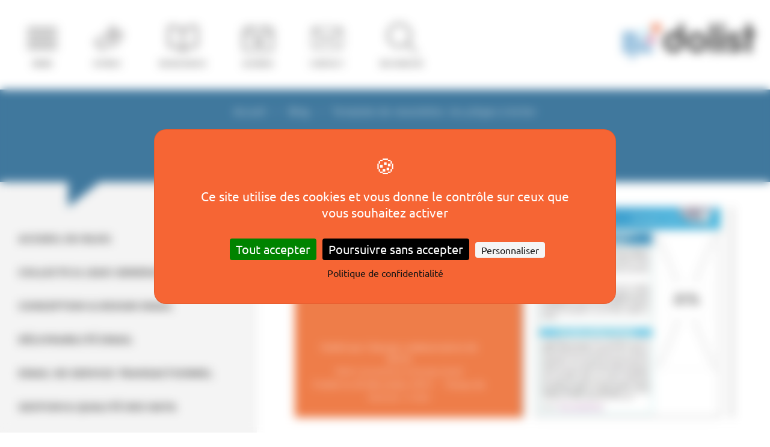

--- FILE ---
content_type: text/html; charset=UTF-8
request_url: https://www.dolist.com/blog/conception-design-email/template-newsletter-les-pieges-eviter/
body_size: 11377
content:
<!DOCTYPE html>
<html lang="fr-FR">
	<head>
		<meta charset="utf-8">
		<meta http-equiv="X-UA-Compatible" content="IE=edge">
		<meta name="viewport" content="width=device-width, initial-scale=1">
		<link data-minify="1" href="https://www.dolist.com/wp-content/cache/min/1/wp-content/uploads/omgf/omgf-stylesheet-80/omgf-stylesheet-80.css?ver=1751635213" rel="stylesheet">
		<title>Template de newsletter, les pièges à éviter - Dolist</title>
	<style>img:is([sizes="auto" i], [sizes^="auto," i]) { contain-intrinsic-size: 3000px 1500px }</style>
	<meta name="dc.title" content="Template de newsletter, les pièges à éviter - Dolist">
<meta name="dc.description" content="Penser efficacement sa newsletter, c’est autant se soucier de son allure visuelle et graphique que d’imaginer un contenu éditorial pertinent ainsi qu’une organisation efficace des informations. On oublie trop souvent que l’intelligence de la structure HTML utilisée, le fameux « template », est aussi un facteur primordial de pérennité. Apprenons…">
<meta name="dc.relation" content="https://www.dolist.com/blog/conception-design-email/template-newsletter-les-pieges-eviter/">
<meta name="dc.source" content="https://www.dolist.com/">
<meta name="dc.language" content="fr_FR">
<meta name="description" content="Penser efficacement sa newsletter, c’est autant se soucier de son allure visuelle et graphique que d’imaginer un contenu éditorial pertinent ainsi qu’une organisation efficace des informations. On oublie trop souvent que l’intelligence de la structure HTML utilisée, le fameux « template », est aussi un facteur primordial de pérennité. Apprenons…">
<meta name="robots" content="index, follow, max-snippet:-1, max-image-preview:large, max-video-preview:-1">
<link rel="canonical" href="https://www.dolist.com/blog/conception-design-email/template-newsletter-les-pieges-eviter/">
<meta property="og:url" content="https://www.dolist.com/blog/conception-design-email/template-newsletter-les-pieges-eviter/">
<meta property="og:site_name" content="Dolist">
<meta property="og:locale" content="fr_FR">
<meta property="og:type" content="article">
<meta property="article:author" content="https://www.facebook.com/dolist/">
<meta property="article:publisher" content="https://www.facebook.com/dolist/">
<meta property="article:section" content="Conception &amp; Design Email">
<meta property="og:title" content="Template de newsletter, les pièges à éviter - Dolist">
<meta property="og:description" content="Penser efficacement sa newsletter, c’est autant se soucier de son allure visuelle et graphique que d’imaginer un contenu éditorial pertinent ainsi qu’une organisation efficace des informations. On oublie trop souvent que l’intelligence de la structure HTML utilisée, le fameux « template », est aussi un facteur primordial de pérennité. Apprenons…">
<meta property="og:image" content="https://www.dolist.com/wp-content/uploads/2012/12/template-email.jpg">
<meta property="og:image:secure_url" content="https://www.dolist.com/wp-content/uploads/2012/12/template-email.jpg">
<meta property="og:image:width" content="300">
<meta property="og:image:height" content="419">
<meta name="twitter:card" content="summary_large_image">
<meta name="twitter:site" content="https://twitter.com/Dolist_FR">
<meta name="twitter:creator" content="https://twitter.com/Dolist_FR">
<meta name="twitter:title" content="Template de newsletter, les pièges à éviter - Dolist">
<meta name="twitter:description" content="Penser efficacement sa newsletter, c’est autant se soucier de son allure visuelle et graphique que d’imaginer un contenu éditorial pertinent ainsi qu’une organisation efficace des informations. On oublie trop souvent que l’intelligence de la structure HTML utilisée, le fameux « template », est aussi un facteur primordial de pérennité. Apprenons…">
<meta name="twitter:image" content="https://www.dolist.com/wp-content/uploads/2012/12/template-email.jpg">
<link rel='dns-prefetch' href='//www.googletagmanager.com' />

<style id='wpseopress-local-business-style-inline-css' type='text/css'>
span.wp-block-wpseopress-local-business-field{margin-right:8px}

</style>
<link data-minify="1" rel='stylesheet' id='dashicons-css' href='https://www.dolist.com/wp-content/cache/min/1/wp-includes/css/dashicons.min.css?ver=1751635213' type='text/css' media='all' />
<link rel='stylesheet' id='bootstrap-css' href='https://www.dolist.com/wp-content/themes/dolist/assets/bootstrap/css/bootstrap.min.css?ver=4.1.3' type='text/css' media='all' />
<link data-minify="1" rel='stylesheet' id='fancybox-css' href='https://www.dolist.com/wp-content/cache/min/1/wp-content/themes/dolist/assets/css/jquery.fancybox.css?ver=1751635213' type='text/css' media='all' />
<link data-minify="1" rel='stylesheet' id='fontawesome-css' href='https://www.dolist.com/wp-content/cache/min/1/wp-content/themes/dolist/assets/fontawesome/css/all.min.css?ver=1751635213' type='text/css' media='all' />
<link data-minify="1" rel='stylesheet' id='slick-css' href='https://www.dolist.com/wp-content/cache/min/1/wp-content/themes/dolist/assets/js/slick/slick.css?ver=1751635213' type='text/css' media='all' />
<link data-minify="1" rel='stylesheet' id='style-site-css' href='https://www.dolist.com/wp-content/cache/min/1/wp-content/themes/dolist/style.css?ver=1751635213' type='text/css' media='all' />
<script type="text/javascript" src="https://www.dolist.com/wp-includes/js/jquery/jquery.min.js?ver=3.7.1" id="jquery-core-js"></script>
<script type="text/javascript" src="https://www.dolist.com/wp-includes/js/jquery/jquery-migrate.min.js?ver=3.4.1" id="jquery-migrate-js"></script>
<script type="text/javascript" src="https://www.dolist.com/wp-content/themes/dolist/assets/js/popper.min.js?ver=1.4.5" id="popper-js"></script>
<script type="text/javascript" src="https://www.dolist.com/wp-content/themes/dolist/assets/bootstrap/js/bootstrap.min.js?ver=4.1.0" id="bootstrap-js"></script>
<script data-minify="1" type="text/javascript" src="https://www.dolist.com/wp-content/cache/min/1/wp-content/themes/dolist/assets/js/jquery.fancybox.js?ver=1751635213" id="fancybox-js"></script>
<script type="text/javascript" src="https://www.dolist.com/wp-content/themes/dolist/assets/js/slick/slick.min.js?ver=1.5.9" id="slick-js"></script>
<script type="text/javascript" src="https://www.dolist.com/wp-content/themes/dolist/assets/fontawesome/js/all.min.js?ver=5.2" id="fontawesome-js"></script>
<script data-minify="1" type="text/javascript" src="https://www.dolist.com/wp-content/cache/min/1/wp-content/themes/dolist/assets/js/back-to-top/modernizr.js?ver=1751635213" id="backtotop-js"></script>
<script type="text/javascript" src="https://www.dolist.com/wp-content/themes/dolist/assets/js/jquery.mobile.touch.min.js?ver=1.4.5" id="mobiletouch-js"></script>
<script data-minify="1" type="text/javascript" src="https://www.dolist.com/wp-content/cache/min/1/wp-content/themes/dolist/assets/js/scripts.js?ver=1751635213" id="custom-scripts-js"></script>

<!-- Extrait de code de la balise Google (gtag.js) ajouté par Site Kit -->

<!-- Extrait Google Analytics ajouté par Site Kit -->
<script type="text/javascript" src="https://www.googletagmanager.com/gtag/js?id=GT-NB3VLJK" id="google_gtagjs-js" async></script>
<script type="text/javascript" id="google_gtagjs-js-after">
/* <![CDATA[ */
window.dataLayer = window.dataLayer || [];function gtag(){dataLayer.push(arguments);}
gtag("set","linker",{"domains":["www.dolist.com"]});
gtag("js", new Date());
gtag("set", "developer_id.dZTNiMT", true);
gtag("config", "GT-NB3VLJK");
/* ]]> */
</script>

<!-- Extrait de code de la balise Google de fin (gtag.js) ajouté par Site Kit -->
<link rel="https://api.w.org/" href="https://www.dolist.com/wp-json/" /><link rel="alternate" title="JSON" type="application/json" href="https://www.dolist.com/wp-json/wp/v2/posts/18246" /><link rel='shortlink' href='https://www.dolist.com/?p=18246' />
<link rel="alternate" title="oEmbed (JSON)" type="application/json+oembed" href="https://www.dolist.com/wp-json/oembed/1.0/embed?url=https%3A%2F%2Fwww.dolist.com%2Fblog%2Fconception-design-email%2Ftemplate-newsletter-les-pieges-eviter%2F" />
<link rel="alternate" title="oEmbed (XML)" type="text/xml+oembed" href="https://www.dolist.com/wp-json/oembed/1.0/embed?url=https%3A%2F%2Fwww.dolist.com%2Fblog%2Fconception-design-email%2Ftemplate-newsletter-les-pieges-eviter%2F&#038;format=xml" />
<meta name="generator" content="Site Kit by Google 1.155.0" /><script src="https://tarteaucitron.io/load.js?domain=www.dolist.com&uuid=c23e5217630aa8ef9a133f55fa1f4d91e4cc68a8"></script>
<script>
    (function(w,d,t,u,n,a,m){w['MauticTrackingObject']=n;
        w[n]=w[n]||function(){(w[n].q=w[n].q||[]).push(arguments)},a=d.createElement(t),
        m=d.getElementsByTagName(t)[0];a.async=1;a.src=u;m.parentNode.insertBefore(a,m)
    })(window,document,'script','https://automation.dolist.com/mtc.js','mt');

    mt('send', 'pageview');
</script>
<script type="text/javascript">
        (tarteaucitron.job = tarteaucitron.job || []).push('youtube'); 
</script>

<script>
tarteaucitron.job.push('googleads');
</script>

<script>
window.addEventListener('tac.root_available', function() {
    setTimeout(function() {
                               tarteaucitron.userInterface.respond(document.getElementById('mauticAllowed'), true);
    }, 800);
});
</script>
		<link rel="preconnect" href="//www.googletagmanager.com/">
		<link rel="preconnect" href="//s3.amazonaws.com/">
		<link rel="preconnect" href="//play.ht/">
		<link rel="preconnect" href="//static.play.ht/">
		<link rel="preconnect" href="//a.play.ht/">
		<link rel="preconnect" href="//media.play.ht/">
		<link rel="dns-prefetch" href="//www.googletagmanager.com/">
		<link rel="dns-prefetch" href="//s3.amazonaws.com/">
		<link rel="dns-prefetch" href="//play.ht/">
		<link rel="dns-prefetch" href="//static.play.ht/">
		<link rel="dns-prefetch" href="//a.play.ht/">
		<link rel="dns-prefetch" href="//media.play.ht/">
		
<!-- Extrait Google Tag Manager ajouté par Site Kit -->
<script type="text/javascript">
/* <![CDATA[ */

			( function( w, d, s, l, i ) {
				w[l] = w[l] || [];
				w[l].push( {'gtm.start': new Date().getTime(), event: 'gtm.js'} );
				var f = d.getElementsByTagName( s )[0],
					j = d.createElement( s ), dl = l != 'dataLayer' ? '&l=' + l : '';
				j.async = true;
				j.src = 'https://www.googletagmanager.com/gtm.js?id=' + i + dl;
				f.parentNode.insertBefore( j, f );
			} )( window, document, 'script', 'dataLayer', 'GTM-5G2QWQL' );
			
/* ]]> */
</script>

<!-- Arrêter l&#039;extrait Google Tag Manager ajouté par Site Kit -->
<link rel="icon" href="https://www.dolist.com/wp-content/uploads/2019/09/cropped-favicon-150x150.png" sizes="32x32" />
<link rel="icon" href="https://www.dolist.com/wp-content/uploads/2019/09/cropped-favicon-300x300.png" sizes="192x192" />
<link rel="apple-touch-icon" href="https://www.dolist.com/wp-content/uploads/2019/09/cropped-favicon-300x300.png" />
<meta name="msapplication-TileImage" content="https://www.dolist.com/wp-content/uploads/2019/09/cropped-favicon-300x300.png" />
		<script>
    (function(w,d,t,u,n,a,m){w['MauticTrackingObject']=n;
        w[n]=w[n]||function(){(w[n].q=w[n].q||[]).push(arguments)},a=d.createElement(t),
        m=d.getElementsByTagName(t)[0];a.async=1;a.src=u;m.parentNode.insertBefore(a,m)
    })(window,document,'script','https://automation.dolist.com/mtc.js','mt');

    mt('send', 'pageview');
</script>
		


	</head>


	<body id="body" class="wp-singular post-template-default single single-post postid-18246 single-format-standard wp-theme-dolist fr chrome osx">		<!-- Extrait Google Tag Manager (noscript) ajouté par Site Kit -->
		<noscript>
			<iframe src="https://www.googletagmanager.com/ns.html?id=GTM-5G2QWQL" height="0" width="0" style="display:none;visibility:hidden"></iframe>
		</noscript>
		<!-- Arrêter l&#039;extrait Google Tag Manager (noscript) ajouté par Site Kit -->
				<header id="pageheader" class="container-fluid py-3">
			<div class="row align-items-center">
				<div class="col-12 header-pic">
					<div>
						<button class="hamburger head-pic hamburger--spin-r button-menu-header" type="button"><small>Menu</small></button>
						<a href="https://www.dolist.com/offre-technologies-services-email-sms/" class="offrelink head-pic">Offres</a>
						<a href="https://www.dolist.com/ressources/" class="ressourcelink head-pic">Ressources</a>
						<a href="https://www.dolist.com/agenda/" class="agendalink head-pic">Agenda</a>
						<a href="https://www.dolist.com/contact/" class="contactlink head-pic">Contact</a>
						<a href="#" class="searchlink head-pic" data-toggle="modal" data-target="#modal-search_block_top">Recherche</a>
					</div>
					<nav class="navbar main_nav" role="navigation">
						<div class="nav-heading">
							<strong class="pic">Menu</strong>
						</div>
						<button class="closenav"></button>
						<div id="navbar_wrapper">
							<div class="nav_content">
								<ul id="menu-header" class="navbar-nav mr-0 mr-lg-auto"><li id="menu-item-480" class="nav-item menu-item menu-item-type-custom menu-item-object-custom menu-item-has-children dropdown"><a href="#" class="nav-link dropdown-toggle" data-toggle="dropdown" aria-haspopup="true" aria-expanded="false">La société</a>
<div class="dropdown-menu" aria-labelledby="navbarDropdownMenuLink">
<a href="https://www.dolist.com/qui-sommes-nous/" class="nav-link">Qui sommes-nous ?</a><a href="https://www.dolist.com/#references" class="nav-link">Références clients</a><a href="https://www.dolist.com/societe/politique-rgpd/" class="nav-link">Politique RGPD</a><a href="https://www.dolist.com/politique-rse/" class="nav-link">Politique RSE</a><a href="https://www.dolist.com/notre-equipe/" class="nav-link">Notre équipe</a><a target="_blank" href="https://www.welcometothejungle.com/fr/companies/dolist" class="nav-link">Carrière</a><a href="https://www.dolist.com/societe/espace-presse/" class="nav-link">Espace presse</a><!-- dropdown-neu -->
</div>
</li><li id="menu-item-485" class="nav-item menu-item menu-item-type-custom menu-item-object-custom menu-item-has-children dropdown"><a href="https://www.dolist.com/offre-technologies-services-email-sms/" class="nav-link dropdown-toggle" data-toggle="dropdown" aria-haspopup="true" aria-expanded="false">Technologies Marketing</a>
<div class="dropdown-menu" aria-labelledby="navbarDropdownMenuLink">
<a target="_blank" href="https://email-builder.dolist.com/" class="nav-link">Email Responsive Builder</a><a target="_blank" href="https://campaign.dolist.com/" class="nav-link">Email &#038; SMS Automation</a><a href="https://campaign.dolist.com/fonctionnalites/envoi-email-sms-transactionnel/" class="nav-link">Email &#038; SMS transactionnel</a><!-- dropdown-neu -->
</div>
</li><li id="menu-item-41605" class="nav-item menu-item menu-item-type-custom menu-item-object-custom menu-item-has-children dropdown"><a href="https://services.dolist.com/" class="nav-link dropdown-toggle" data-toggle="dropdown" aria-haspopup="true" aria-expanded="false">Services multi-plateformes</a>
<div class="dropdown-menu" aria-labelledby="navbarDropdownMenuLink">
<a href="https://services.dolist.com/services-marketing/" class="nav-link">Tous nos services Marketing</a><a href="https://services.dolist.com/services-marketing/audit-conseil-marketing/" class="nav-link">Workshops &#038; Conseil Marketing</a><a href="https://services.dolist.com/services-marketing/creations-email-design/" class="nav-link">Studio Email Design</a><a href="https://services.dolist.com/services-marketing/integration-html-email/" class="nav-link">Intégration HTML Email</a><a href="https://services.dolist.com/services-marketing/gestion-operationnelle-email-sms/" class="nav-link">Gestion opérationnelle Email &#038; SMS</a><a href="https://services.dolist.com/services-marketing/formations-email-marketing/" class="nav-link">Formations Email Marketing</a><a href="https://services.dolist.com/services-marketing/monitoring-mesure-de-roi-marketing-dataviz/" class="nav-link">DataViz by Dolist</a><!-- dropdown-neu -->
</div>
</li><li id="menu-item-487" class="nav-item menu-item menu-item-type-custom menu-item-object-custom menu-item-has-children dropdown"><a href="#" class="nav-link dropdown-toggle" data-toggle="dropdown" aria-haspopup="true" aria-expanded="false">Ressources &#038; événements</a>
<div class="dropdown-menu" aria-labelledby="navbarDropdownMenuLink">
<a href="https://www.dolist.com/ressources/" class="nav-link">Nos ressources marketing</a><a href="https://www.dolist.com/agenda/" class="nav-link">Agenda événementiel</a><a target="_blank" href="https://podcast.ausha.co/dolist-on-s-mail-de-tout" class="nav-link">Podcast Dolist</a><!-- dropdown-neu -->
</div>
</li><li id="menu-item-28456" class="nav-item menu-item menu-item-type-post_type menu-item-object-page current_page_parent"><a href="https://www.dolist.com/blog/" class="nav-link">Blog</a></li><li id="menu-item-30376" class="nav-item menu-item menu-item-type-post_type menu-item-object-page"><a href="https://www.dolist.com/contact/" class="nav-link">Contact</a></li></ul>							</div>
						</div>
					</nav>
				</div>

				<a href="https://www.dolist.com" class="logo">
					<img src="https://www.dolist.com/wp-content/themes/dolist/assets/images/dolist-logo.svg" alt="Dolist">
				</a>
			</div>
		</header>
		
		

<section 
    id="header" 
    style="
                background-color: #004b7d;
    " 
    class="white">
    
    <div class="container ">
                    <nav  aria-label="Fil d&#039;Ariane"><ol class="breadcrumb" itemscope itemtype="https://schema.org/BreadcrumbList"><li class="breadcrumb-item" itemprop="itemListElement" itemscope itemtype="https://schema.org/ListItem"><a itemscope itemtype="http://schema.org/WebPage" itemprop="item" itemid="https://www.dolist.com/" href="https://www.dolist.com/"><span itemprop="name">Accueil</span></a><meta itemprop="position" content="1"></li><li class="breadcrumb-item" itemprop="itemListElement" itemscope itemtype="https://schema.org/ListItem"><a itemscope itemtype="http://schema.org/WebPage" itemprop="item" itemid="https://www.dolist.com/blog/" href="https://www.dolist.com/blog/"><span itemprop="name">Blog</span></a><meta itemprop="position" content="2"></li><li class="breadcrumb-item active" aria-current="page" itemprop="itemListElement" itemscope itemtype="https://schema.org/ListItem"><span itemprop="name">Template de newsletter, les pièges à éviter</span><meta itemprop="position" content="3"></li></ol></nav>        
                                                        <p class="h3">L'actualité data & Messaging</p>
                            
            
                        </div>
</section>

	<div id="wrapper-blog">
		<div class="container-fluid">
			<div class="row">
				<div class="col col-sidebar">
					
<nav class="navbar sidebar_nav" role="navigation">
	<button class="hamburger hamburger--spin-r toggl-blog-navbar" type="button">
		<span class="hamburger-box">
			<span class="hamburger-inner"></span>
		</span>
		<small>Menu</small>
	</button>
	
	<div id="blog-navbar">
		<div class="nav_content py-3">
			<ul id="menu-sidebar" class="navbar-nav mr-0 mr-lg-auto"><li id="menu-item-37139" class="nav-item menu-item menu-item-type-post_type menu-item-object-page current_page_parent"><a href="https://www.dolist.com/blog/" class="nav-link">Accueil du blog</a></li><li id="menu-item-51410" class="nav-item menu-item menu-item-type-taxonomy menu-item-object-category"><a href="https://www.dolist.com/blog/category/collecte-lead-generation/" class="nav-link">Collecte &#038; Lead Generation</a></li><li id="menu-item-51411" class="nav-item menu-item menu-item-type-taxonomy menu-item-object-category current-post-ancestor current-menu-parent current-post-parent"><a href="https://www.dolist.com/blog/category/conception-design-email/" class="nav-link">Conception &#038; Design Email</a></li><li id="menu-item-51408" class="nav-item menu-item menu-item-type-taxonomy menu-item-object-category"><a href="https://www.dolist.com/blog/category/delivrabilite-email/" class="nav-link">Délivrabilité Email</a></li><li id="menu-item-51412" class="nav-item menu-item menu-item-type-taxonomy menu-item-object-category"><a href="https://www.dolist.com/blog/category/email-service-transactionnel/" class="nav-link">Email de service transactionnel</a></li><li id="menu-item-51409" class="nav-item menu-item menu-item-type-taxonomy menu-item-object-category"><a href="https://www.dolist.com/blog/category/gestion-qualite-data/" class="nav-link">Gestion &#038; Qualité des Data</a></li><li id="menu-item-51414" class="nav-item menu-item menu-item-type-taxonomy menu-item-object-category"><a href="https://www.dolist.com/blog/category/marketing-automation-trigger/" class="nav-link">Marketing Automation &#038; Trigger</a></li><li id="menu-item-51415" class="nav-item menu-item menu-item-type-taxonomy menu-item-object-category"><a href="https://www.dolist.com/blog/category/strategie-email-digitale/" class="nav-link">Stratégie Email &#038; Digitale</a></li><li id="menu-item-27669" class="nav-item menu-item menu-item-type-taxonomy menu-item-object-category"><a href="https://www.dolist.com/blog/category/vie-de-dolist/" class="nav-link">Vie de Dolist &#038; Annonce presse</a></li></ul>		</div>

			</div>
</nav>
				</div>

				<div class="col-xl-8 col-lg-7 blog-wrapper-feed px-xl-5 px-lg-3">
					<article id="post-18246" class="container-fluid post-18246 post type-post status-publish format-standard has-post-thumbnail hentry category-conception-design-email">
																										
							<div id="blog-sub-heading" class="mb-5" style="background-color: #e9520d">
								<div class="row">
									<div class="col-xl-6 text-center">
										<div class="py-4 pl-4 pr-4 pr-xl-0 wrapp-heading-post">
											<h1>Template de newsletter, les pièges à éviter</h1>
											<div class="wrapp-infos">
																								<span class="author">Publié par L'équipe communication de Dolist</span>
												<span class="categories">dans <a href="https://www.dolist.com/blog/category/conception-design-email/">Conception &amp; Design Email</a></span>
                                                
                                                <span class="date">
                                                    Publié le 28 décembre 2012                                                </span>
												
																									<span class="time">Temps de lecture : <span class="span-reading-time rt-reading-time"><span class="rt-label rt-prefix"></span> <span class="rt-time"> 2</span> <span class="rt-label rt-postfix"></span></span> min</span>
																							</div>
										</div>
									</div>

									<div class="col-xl-6">
																				<img src="https://www.dolist.com/wp-content/uploads/2012/12/template-email.jpg" srcset="https://www.dolist.com/wp-content/uploads/2012/12/template-email-215x300.jpg 215w, https://www.dolist.com/wp-content/uploads/2012/12/template-email.jpg 300w" sizes="(max-width: 600px) 450px, 768px" alt="" class="img-post" />
									</div>
								</div>
							</div>


								<div class="container-fluid">
		<div class="row row-1col not-flexible old-content">
			<div class="col-12">
				<h2>Spécifier les éléments du message</h2>
<p style="text-align: justify;">Réalisé pour être utilisé régulièrement et perdurer dans le temps, un template est un « modèle » HTML habillé évolutif. C’est-à-dire qu’il possède des zones de contenu capables de s’adapter à des articles de tailles différentes d’une newsletter à l’autre.</p>
<p style="text-align: justify;">Si une partie de la structure est destinée à ne jamais changer (le header, le footer, ou le décor environnemental), ces zones éditoriales doivent quant à elles pouvoir accepter un texte plus long par exemple, une illustration ou encore l’ajout d’un hyperlien. Ce sont ces variations, réfléchies en amont, qui déterminent réellement la pertinence de la mise en page que vous vous apprêtez à concevoir.</p>
<p style="text-align: justify;">La meilleure approche consiste donc à spécifier tout d’abord la nature précise des éléments constitutifs du message : les articles, les rubriques et les zones. L’organisation visuelle de ces données doit toujours être votre ultime étape de création. En e-mail marketing, un template est créé pour s’adapter à un contenu et jamais le contraire.</p>
<h2>Fixer le format des articles</h2>
<p style="text-align: justify;">Commençons par définir les différents types de contenu que l’on souhaite dispenser : les articles de fond, les brèves, les événements planifiés, et les encadrés annexes (publicités, coordonnées, mentions légales etc.). Pour chacun de ces éléments, des règles de format doivent être fixées : titre, taille des illustrations, longueur de texte, présence d’un lien&#8230;</p>
<p style="text-align: justify;">Moins le message contient de zones à tailles variables, moins le remplissage du template posera de problème au moment de l’intégration.</p>
<h2 style="text-align: justify;">Adopter une structure adéquate</h2>
<p style="text-align: justify;">Là encore, inutile de vouloir jouer la carte de l’originalité absolue qui compliquera obligatoirement la mise en œuvre de votre newsletter. Privilégiez une structure « classique », sur une ou deux colonnes maximum (n’oubliez pas que la largeur du corps de votre message est limité à 650 pixels). Si vous optez pour deux colonnes, considérez qu’il vous faudra toujours remplir vos deux colonnes d’une manière équilibrée pour éviter un espace vide et disgracieux en bas de page.</p>
<p style="text-align: justify;">D’une manière générale, il faut penser votre construction HTML par blocs (par exemple, un article complet = un bloc) ce qui vous permettra d’ajouter ou de retirer facilement un article de votre newsletter à chaque mise à jour.</p>
<p style="text-align: justify;">En conclusion, comme souvent en e-mail marketing, préférez toujours la simplicité à l’originalité. A l’usage, il vaut mieux sacrifier une part de l’esthétisme d’une structure pour s’assurer de mises à jours régulières rapides et optimisées. Gardez en tête que l’efficacité de tout message récurrent, comme votre newsletter, tient surtout à la qualité de l’information que vous distribuez.</p>
<p style="text-align: justify;"><em>Vous souhaitez obtenir des informations complémentaires sur le sujet ou faire appel à nos services pour réaliser votre template de message ? Réalisez votre demande auprès de notre Studio, nous vous répondrons dans les plus brefs délais.</em></p>
			</div>
		</div>
	</div>



																								<div id="cross-posts" class="cross-query">
										<div class="row">
											<div class="col-12">
												<span class="h2">Sur le même sujet...</span>
											</div>
										</div>
										<div class="row">
																							<div class="col-xl-4 col-lg-6 p-lg-3">
																										

<article class="card card-post">
    <a href="https://www.dolist.com/blog/conception-design-email/check-list-email-accessibilite-numerique/"><img src="https://www.dolist.com/wp-content/uploads/2025/03/email-accessibilite-numerique.webp" srcset="https://www.dolist.com/wp-content/uploads/2025/03/email-accessibilite-numerique-300x158.webp 300w, https://www.dolist.com/wp-content/uploads/2025/03/email-accessibilite-numerique-768x404.webp 768w, https://www.dolist.com/wp-content/uploads/2025/03/email-accessibilite-numerique-350x184.webp 350w, https://www.dolist.com/wp-content/uploads/2025/03/email-accessibilite-numerique-400x210.webp 400w, https://www.dolist.com/wp-content/uploads/2025/03/email-accessibilite-numerique-450x237.webp 450w, https://www.dolist.com/wp-content/uploads/2025/03/email-accessibilite-numerique-500x263.webp 500w, https://www.dolist.com/wp-content/uploads/2025/03/email-accessibilite-numerique.webp 900w" sizes="(max-width: 767px) 768px, 350px" class="img-fluid"></a>
	<div>
        <span class="date">27 mars 2025</span>
        <h3><a href="https://www.dolist.com/blog/conception-design-email/check-list-email-accessibilite-numerique/">Check-list email &#038; conformité à l&rsquo;accessibilité numérique</a></h3>

        <div class="resume">
            À partir du 28 juin 2025, le European Accessibility Act (EAA) entrera en application. Cette directive européenne, adopté        </div>

                    <span class="reading-time">Temps de lecture : 3 min</span>
            </div>
</article>												</div>
																							<div class="col-xl-4 col-lg-6 p-lg-3">
																										

<article class="card card-post">
    <a href="https://www.dolist.com/blog/conception-design-email/infographie-marronnier-de-fin-dannee-de-lanimation-ludique-et-differenciante-par-email-aupres-de-vos-contacts/"><img src="https://www.dolist.com/wp-content/uploads/2024/06/actu-infographie-marronnier-fin-dannee-animation-ludique-base-contacts.webp" srcset="https://www.dolist.com/wp-content/uploads/2024/06/actu-infographie-marronnier-fin-dannee-animation-ludique-base-contacts-300x158.webp 300w, https://www.dolist.com/wp-content/uploads/2024/06/actu-infographie-marronnier-fin-dannee-animation-ludique-base-contacts-768x404.webp 768w, https://www.dolist.com/wp-content/uploads/2024/06/actu-infographie-marronnier-fin-dannee-animation-ludique-base-contacts-350x184.webp 350w, https://www.dolist.com/wp-content/uploads/2024/06/actu-infographie-marronnier-fin-dannee-animation-ludique-base-contacts-400x210.webp 400w, https://www.dolist.com/wp-content/uploads/2024/06/actu-infographie-marronnier-fin-dannee-animation-ludique-base-contacts-450x237.webp 450w, https://www.dolist.com/wp-content/uploads/2024/06/actu-infographie-marronnier-fin-dannee-animation-ludique-base-contacts-500x263.webp 500w, https://www.dolist.com/wp-content/uploads/2024/06/actu-infographie-marronnier-fin-dannee-animation-ludique-base-contacts.webp 900w" sizes="(max-width: 767px) 768px, 350px" class="img-fluid"></a>
	<div>
        <span class="date">7 juin 2024</span>
        <h3><a href="https://www.dolist.com/blog/conception-design-email/infographie-marronnier-de-fin-dannee-de-lanimation-ludique-et-differenciante-par-email-aupres-de-vos-contacts/">Infographie | Marronniers de fin d’année : de l&rsquo;animation email ludique et différenciante pour vos contacts</a></h3>

        <div class="resume">
            Que ce soit pour répondre à un besoin de fidélisation, d'acquisition de nouveaux contacts ou de qualification de base de        </div>

                    <span class="reading-time">Temps de lecture : 4 min</span>
            </div>
</article>												</div>
																							<div class="col-xl-4 col-lg-6 p-lg-3">
																										

<article class="card card-post">
    <a href="https://www.dolist.com/blog/conception-design-email/podcast-on-smail-de-tout-dilcrah-fidelise-son-audience-optimisation-newsletter-campaign/"><img src="https://www.dolist.com/wp-content/uploads/2023/11/actu-podcast-dilcrah-fidelise-audience.jpg" srcset="https://www.dolist.com/wp-content/uploads/2023/11/actu-podcast-dilcrah-fidelise-audience-300x158.jpg 300w, https://www.dolist.com/wp-content/uploads/2023/11/actu-podcast-dilcrah-fidelise-audience-1024x538.jpg 1024w, https://www.dolist.com/wp-content/uploads/2023/11/actu-podcast-dilcrah-fidelise-audience-768x403.jpg 768w, https://www.dolist.com/wp-content/uploads/2023/11/actu-podcast-dilcrah-fidelise-audience-350x184.jpg 350w, https://www.dolist.com/wp-content/uploads/2023/11/actu-podcast-dilcrah-fidelise-audience-400x210.jpg 400w, https://www.dolist.com/wp-content/uploads/2023/11/actu-podcast-dilcrah-fidelise-audience-450x236.jpg 450w, https://www.dolist.com/wp-content/uploads/2023/11/actu-podcast-dilcrah-fidelise-audience-500x263.jpg 500w, https://www.dolist.com/wp-content/uploads/2023/11/actu-podcast-dilcrah-fidelise-audience.jpg 1200w" sizes="(max-width: 767px) 768px, 350px" class="img-fluid"></a>
	<div>
        <span class="date">4 décembre 2023</span>
        <h3><a href="https://www.dolist.com/blog/conception-design-email/podcast-on-smail-de-tout-dilcrah-fidelise-son-audience-optimisation-newsletter-campaign/">Podcast « On s’mail de tout » : La DILCRAH fidélise son audience grâce à l&rsquo;optimisation de sa newsletter conçue sur Campaign</a></h3>

        <div class="resume">
            Dans ce podcast, découvrez comment la DILCRAH a fidélisé son audience grâce à l'envoi d'une newsletter mensuelle optimis        </div>

                    <span class="reading-time">Temps de lecture : 15 min</span>
            </div>
</article>												</div>
																					</div>
									</div>
																						<div id="blog-footer" class="my-5">
								<div class="row">
									<div class="col-xl-5 col-12 col-author p-xl-4 p-2">
										<div class="row align-items-center">
											<div class="col-xl-5">
																																					<img src="https://www.dolist.com/wp-content/themes/dolist/assets/images/default-avatar.jpg" class="img-fluid default" alt="" />
																							</div>
											<div class="col-xl-7">
												<span class="author">Publié par L'équipe communication de Dolist</span>
												<p class="author-desc"></p>
											</div>
										</div>
									</div>

									<div class="col-xl-7 col-12 col-sharer mt-4 mt-xl-0 px-0 px-xl-3 text-center text-xl-left">
										<div class="row align-items-center h-100 p-4">
											<div class="col-xl-5 standard-share">
												<span class="share-title">Partager</span>
													<div>
													<a href="http://twitter.com/share?text=Template de newsletter, les pi&egrave;ges &agrave; &eacute;viter&url=https://www.dolist.com/blog/conception-design-email/template-newsletter-les-pieges-eviter/" target="blank" class="share-btn share-tweet"><i class="fab fa-twitter"></i></a><a href="https://www.linkedin.com/shareArticle?mini=true&url=https://www.dolist.com/blog/conception-design-email/template-newsletter-les-pieges-eviter/&title=Template de newsletter, les pi&egrave;ges &agrave; &eacute;viter&summary=&source=Dolist" target="blank" class="share-btn share-in"><i class="fab fa-linkedin-in"></i></a><a href="http://www.facebook.com/sharer.php?u=https://www.dolist.com/blog/conception-design-email/template-newsletter-les-pieges-eviter/&t=Template de newsletter, les pi&egrave;ges &agrave; &eacute;viter" target="blank" class="share-btn share-fb"><i class="fab fa-facebook-f"></i></a><a href="mailto:?&subject=Template de newsletter, les pi&egrave;ges &agrave; &eacute;viter&body=https://www.dolist.com/blog/conception-design-email/template-newsletter-les-pieges-eviter/" class="share-btn share-mail" target="_blank"><i class="far fa-envelope-open fa-fw"></i></a>
													</div>
											</div>

											<div class="col-xl-7 rapid-share">
												<div class="row justify-content-center mt-4">
																									</div>
											</div>
										</div>
									</div>
								</div>
							</div>
											</article>
				</div>
			</div>
		</div>
	</div>


		<footer id="footer">
			<div class="container-fluid">
				<div class="row">
					<div class="col-xl-4 about text-center text-xl-left">
						<div>
						<div style="float:left;margin-bottom:10px;" id="wcb" class="carbonbadge wcb-l"></div>
<script src="https://unpkg.com/website-carbon-badges@1.1.3/b.min.js" defer></script>
<script>
  window.addEventListener('load', function () {
    // Sélectionne le badge
    const badge = document.querySelector('.carbonbadge');

    if (badge) {
      // Fonction pour remplacer les parties de texte
      const replaceText = (node) => {
        // Si le nœud est un texte, remplace son contenu
        if (node.nodeType === Node.TEXT_NODE) {
          node.nodeValue = node.nodeValue
            .replace(/g of CO/g, 'g de CO')
            .replace(/of pages tested/g, 'des pages testées') // Remplacement complet
            .replace(/Cleaner than/g, 'Plus propre que')
            .replace(/tested/g, 'testées')
            .replace(/CO\s*2/g, 'CO₂')
            .replace(/\/view/g, ' / vue');
        }
        // Sinon, on vérifie les nœuds enfants s'il y en a
        else if (node.nodeType === Node.ELEMENT_NODE) {
          node.childNodes.forEach(replaceText);
        }
      };

      // Parcourt les nœuds enfants du badge
      replaceText(badge);
    }
  });
</script>
							<img class="logo" src="https://www.dolist.com/wp-content/themes/dolist/assets/images/dolist-logo.svg" alt="Dolist">

							
															<a class="btn btn-primary" href="https://www.dolist.com/contact/">Nous contacter</a>
							
															<div class="social">
																		<a href="https://www.linkedin.com/company/dolist-net/" target="_blank" rel="nofollow"><i class="fab fa-linkedin-in"></i></a><a href="https://www.youtube.com/channel/UCd7vrwcSo0y0XDpOqPup3XQ" target="_blank" rel="nofollow"><i class="fab fa-youtube"></i></a>								</div>
													
							<div style="display:inline-block;" class="legalnav">
								<ul>
									<li id="menu-item-28072" class="menu-item menu-item-type-post_type menu-item-object-page menu-item-28072"><a href="https://www.dolist.com/mentions-legales/">Mentions légales</a></li>
<li id="menu-item-28071" class="menu-item menu-item-type-post_type menu-item-object-page menu-item-privacy-policy menu-item-28071"><a rel="privacy-policy" href="https://www.dolist.com/donnees-personnelles-cookies/">Données personnelles et cookies</a></li>
<li id="menu-item-32806" class="menu-item menu-item-type-post_type menu-item-object-page menu-item-32806"><a href="https://www.dolist.com/plan-du-site/">Plan du site</a></li>
								</ul>
							</div>
							
						</div>
					</div>

					<div class="col-xl-8">
						<div class="row">
							<div class="col focus-newsletter">
								<div class="row align-items-center">
									<div class="col-xl-7 text-xl-right text-center mb-xl-0 mb-3">
										<strong>Inscrivez-vous à notre newsletter</strong>										<em><i>Restez en veille sur l’essentiel du Data & Messaging Marketing ! Dolist vous sélectionne 1 fois par mois le meilleur de l’information digitale.</i></em>									</div>

																			<div class="col-xl-5 text-xl-left text-center"><a class="btn btn-primary ml-xl-4" href="https://www.dolist.com/ressources/newsletters/programmes-email/">Je découvre</a></div>
																	</div>
							</div>
						</div>
						<div class="row ml-xl-4 pl-xl-4 footermenu">
							<div class="col-sm-4">
								<strong class="footer_block-title">La société</strong><ul><li id="menu-item-55621" class="menu-item menu-item-type-post_type menu-item-object-page menu-item-55621"><a href="https://www.dolist.com/qui-sommes-nous/">Qui sommes-nous ?</a></li>
<li id="menu-item-58230" class="menu-item menu-item-type-custom menu-item-object-custom menu-item-home menu-item-58230"><a href="https://www.dolist.com/#references">Nos références</a></li>
<li id="menu-item-31804" class="menu-item menu-item-type-post_type menu-item-object-page menu-item-31804"><a href="https://www.dolist.com/notre-equipe/">Notre équipe</a></li>
<li id="menu-item-263" class="menu-item menu-item-type-custom menu-item-object-custom menu-item-263"><a href="https://www.welcometothejungle.com/fr/companies/dolist">Carrières</a></li>
<li id="menu-item-58434" class="menu-item menu-item-type-post_type menu-item-object-page menu-item-58434"><a href="https://www.dolist.com/accessibilite/">Accessibilité : Partiellement conforme</a></li>
</ul>							</div>

							<div class="col-sm-4">
								<strong class="footer_block-title">Technologies</strong><ul><li id="menu-item-266" class="menu-item menu-item-type-custom menu-item-object-custom menu-item-266"><a target="_blank" href="https://campaign.dolist.com/">Campaign by Dolist</a></li>
<li id="menu-item-265" class="menu-item menu-item-type-custom menu-item-object-custom menu-item-265"><a target="_blank" href="https://email-builder.dolist.com/">Welkom Editor</a></li>
<li id="menu-item-55918" class="menu-item menu-item-type-custom menu-item-object-custom menu-item-55918"><a target="_blank" href="https://api.dolist.com/">API / Développeurs</a></li>
<li id="menu-item-31818" class="menu-item menu-item-type-custom menu-item-object-custom menu-item-31818"><a target="_blank" href="https://client.dolist.net">Espace client</a></li>
<li id="menu-item-58390" class="menu-item menu-item-type-custom menu-item-object-custom menu-item-58390"><a target="_blank" href="https://status.dolist.net/">Etat des services</a></li>
</ul>							</div>

							<div class="col-sm-4">
								<strong class="footer_block-title">Services marketing</strong><ul><li id="menu-item-41616" class="menu-item menu-item-type-custom menu-item-object-custom menu-item-41616"><a href="https://services.dolist.com/">Vue d&rsquo;ensemble</a></li>
<li id="menu-item-41613" class="menu-item menu-item-type-custom menu-item-object-custom menu-item-41613"><a target="_blank" href="https://services.dolist.com/services-marketing/creations-email-design/">Studio Digital &#038; portfolio</a></li>
<li id="menu-item-41614" class="menu-item menu-item-type-custom menu-item-object-custom menu-item-41614"><a target="_blank" href="https://services.dolist.com/services-marketing/audit-conseil-marketing/">Conseil &#038; Audit Marketing</a></li>
<li id="menu-item-43587" class="menu-item menu-item-type-custom menu-item-object-custom menu-item-43587"><a target="_blank" href="https://services.dolist.com/services-marketing/accompagnement-salesforce/">Accompagnement Marketing Salesforce</a></li>
</ul>							</div>
						</div>
					</div>
				</div>
			</div>
		</footer>


		<!-- modal -->
		<div class="modal fade" id="modal-search_block_top" tabindex="-1" role="dialog" aria-labelledby="Recherche">
			<div class="modal-dialog modal-lg" role="document">
				<div class="modal-content">
					<div class="modal-header">
						<span>Votre recherche :</span> <button type="button" class="close" data-dismiss="modal" aria-label="Fermer">x</button>
					</div>

										<div class="container-fluid p-5">
						<form action="https://www.dolist.com/" id="searchbox">
							<div class="form-group row">
								<span class="col-sm-3 col-form-label text-md-right text-sm-left">Rechercher dans</span>
								<div class="col-sm-9">
									<div class="row">
										<label class="px-3 col-form-label"><input required="required" type="radio" name="search-choice" id="search-blog" value="post" > <span>Blog</span></label>
										<label class="px-3 col-form-label"><input required="required" type="radio" name="search-choice" id="search-pages" value="page" > <span>Pages</span></label>
									</div>
								</div>
							</div>
							<div class="form-group row">
								<div class="col-sm-3 col-form-label text-md-right text-sm-left"><div class="row h-100 align-items-center"><label class="col m-0" for="s">Mots-clés</label></div></div>
								<div class="col-sm-5 pr-0">
									<input type="text" class="searchplaceholder" id="s" name="s" placeholder="Recherche" required value="">
								</div>

								<div class="col-sm-4 pl-md-0 mt-1 mt-sm-0">
									<button type="submit" class="btn btn-primary _button-search">Ok</button>
								</div>
							</div>
						</form>
					</div>
				</div>
			</div>
		</div>

		<a href="#body" class="js-scrollTo cd-top"><i class="fas fa-angle-up"></i></a>

		<script type="speculationrules">
{"prefetch":[{"source":"document","where":{"and":[{"href_matches":"\/*"},{"not":{"href_matches":["\/wp-*.php","\/wp-admin\/*","\/wp-content\/uploads\/*","\/wp-content\/*","\/wp-content\/plugins\/*","\/wp-content\/themes\/dolist\/*","\/*\\?(.+)"]}},{"not":{"selector_matches":"a[rel~=\"nofollow\"]"}},{"not":{"selector_matches":".no-prefetch, .no-prefetch a"}}]},"eagerness":"conservative"}]}
</script>
<script type="text/javascript">
_linkedin_partner_id = "299604";
window._linkedin_data_partner_ids = window._linkedin_data_partner_ids || [];
window._linkedin_data_partner_ids.push(_linkedin_partner_id);
</script><script type="text/javascript">
(function(l) {
if (!l){window.lintrk = function(a,b){window.lintrk.q.push([a,b])};
window.lintrk.q=[]}
var s = document.getElementsByTagName("script")[0];
var b = document.createElement("script");
b.type = "text/javascript";b.async = true;
b.src = "https://snap.licdn.com/li.lms-analytics/insight.min.js";
s.parentNode.insertBefore(b, s);})(window.lintrk);
</script>
<noscript>
<img height="1" width="1" style="display:none;" alt="" src="https://px.ads.linkedin.com/collect/?pid=299604&fmt=gif" />
</noscript><script>document.querySelectorAll('.playHtListenArea').forEach(function(el) {el.style.display = 'block'});</script><!-- Matomo -->
<script>
  var _paq = window._paq = window._paq || [];
  /* tracker methods like "setCustomDimension" should be called before "trackPageView" */
  _paq.push(['trackPageView']);
  _paq.push(['enableLinkTracking']);
  (function() {
    var u="https://dolist.matomo.cloud/";
    _paq.push(['setTrackerUrl', u+'matomo.php']);
    _paq.push(['setSiteId', '6']);
    var d=document, g=d.createElement('script'), s=d.getElementsByTagName('script')[0];
    g.async=true; g.src='//cdn.matomo.cloud/dolist.matomo.cloud/matomo.js'; s.parentNode.insertBefore(g,s);
  })();
</script>
<!-- End Matomo Code -->
<script type="text/javascript" id="pll_cookie_script-js-after">
/* <![CDATA[ */
(function() {
				var expirationDate = new Date();
				expirationDate.setTime( expirationDate.getTime() + 31536000 * 1000 );
				document.cookie = "pll_language=fr; expires=" + expirationDate.toUTCString() + "; path=/; secure; SameSite=Lax";
			}());
/* ]]> */
</script>
<!-- Linkedin Insight Tag -->
<!---<script type="text/javascript">
_linkedin_partner_id = "299604";
window._linkedin_data_partner_ids = window._linkedin_data_partner_ids || [];
window._linkedin_data_partner_ids.push(_linkedin_partner_id);
</script><script type="text/javascript">
(function(){var s = document.getElementsByTagName("script")[0];
var b = document.createElement("script");
b.type = "text/javascript";b.async = true;
b.src = "https://snap.licdn.com/li.lms-analytics/insight.min.js";
s.parentNode.insertBefore(b, s);})();
</script>
<noscript>
<img height="1" width="1" style="display:none;" alt="" src="https://px.ads.linkedin.com/collect/?pid=299604&fmt=gif" />
</noscript>--->
<!-- Fin Linkedin Insight Tag -->
	</body>
</html>

<!-- This website is like a Rocket, isn't it? Performance optimized by WP Rocket. Learn more: https://wp-rocket.me -->

--- FILE ---
content_type: text/css; charset=utf-8
request_url: https://www.dolist.com/wp-content/cache/min/1/wp-content/themes/dolist/style.css?ver=1751635213
body_size: 8715
content:
body{font-family:'Ubuntu',sans-serif;color:#141414;letter-spacing:.05rem}.title{text-transform:uppercase;font-size:2rem}*:focus{box-shadow:none!important;outline:none!important}strong{font-weight:600}body.ie .img-fluid{width:100%!important}section#header.home-header{min-height:700px;text-align:left;background-position:66% bottom}@media (min-width:768px){section#header.home-header{height:100Vh}}section#header.home-header::after{content:"";background-image:url(../../../../../../themes/dolist/assets/images/wiline-white-1900.svg);position:absolute;bottom:-1px;left:0;right:0;background-size:cover;height:300px;background-position:50% bottom}section#header.home-header::before{content:"";position:absolute;top:0;left:0;bottom:0;width:100%;z-index:1}.home-container{position:absolute;text-align:left;transform:translateY(-50%);top:45%;left:0;z-index:2}.container.home-container{max-width:none}section#header.home-header h1,.home-header .subtitle p{color:#000}section#header.home-header h1{margin:0;font-size:2.5rem;font-weight:700}section#header.home-header .subtitle{max-width:800px}section#header.home-header .subtitle p{line-height:normal;margin:1.5rem 0 2.5rem}.home-header h1 strong{color:#e75321}#load-more-wrapper{margin:auto}.article-age-notice{background-color:#f2f2f2;color:#333;padding:10px;border:1px solid #ccc;margin-bottom:20px}.article-age-notice a{color:#0073aa;text-decoration:none}.article-age-notice a:hover{text-decoration:underline}@media (min-width:768px){.home-container{padding:5rem}.home-header .wrapp-buttons a:first-child{margin-right:2rem}}@media (max-width:767.98px){.home-container{padding:2.5rem}section#header.home-header h1{font-size:1.5rem}section#header.home-header .subtitle p{font-size:1rem}.home-header .wrapp-buttons a{margin-bottom:1rem}section#post-56454 .flexible-item h2{text-align:center!important;font-size:1.5rem!important}section#post-56454 .flexible-item p,section#post-56454 .text-right,section#post-56454 .flexible-item p{text-align:center!important}.wrapper-news{padding:0 2rem}.wrapper-news h3{font-size:.8rem}section#post-56454 .content-gallery{padding:0 2rem}section#post-56454 .flexible-item.image{padding:2rem}}@media (min-width:992px){section#header.home-header h1{font-size:2.8Vw}section#header.home-header .subtitle p{font-size:1.4Vw}}section.page .wrapper-news h3{margin:0;font-size:1.2rem}section.page .wrapper-news h3 a{text-decoration:none;color:#000}section.page .wrapper-news .date{display:block;font-size:.85rem;color:#aaa}section.page .wrapper-news .resume{margin:.5rem 0 2.5rem;font-size:1.08rem}.wrapper{max-width:1700px;margin:auto}section{padding:5rem 0}#dolist-frontpage_slider{padding:0}#ressource{background-color:#eee}#last-news{text-align:center}section#header.white{color:#fff}section#header.black{color:#000}section#header{text-align:center;font-weight:400;position:relative;padding-top:10rem;background-position:50%;background-size:cover}.home section#header{padding-top:0}p.subtitle{color:#fff;max-width:900px;margin-right:auto;margin-left:auto}.white p.subtitle{color:#fff}.black p.subtitle{color:#000}iframe{border:none;max-width:100%}.free-wall{max-width:1200px}body#body.blog div.langues:lang(fr-fr) .dropdown-menu a:first-child{display:none}body#body.blog div.langues:lang(es-ES) .dropdown-menu a:nth-child(2){display:none}.page-id-56454 header#pageheader{background-color:transparent;position:fixed;transition:all ease-in .3s}.page-id-56454 header#pageheader.stickynav{background-color:#fff;transition:all ease-in .3s}header#pageheader{position:fixed;top:0;background-color:#fff;z-index:99}@media (min-width:992px){a.logo{top:2.5rem}}@media (max-width:991.98px){a.logo{top:1.5rem}}a.logo{position:absolute;right:1.5rem}@media (max-width:575.98px){a.logo{right:1rem}section{padding:2.5rem 0}}a.logo img{width:220px;height:auto}.ie a.logo img{height:100%}button#lang{background:none;border:none;text-transform:uppercase;font-weight:600;line-height:.5rem}@media (max-width:575.98px){button#lang{padding-left:2.5rem}}button#lang:hover{cursor:pointer}button#lang:after{content:"\f0dd";font-family:"Font Awesome 5 Free";background:none;display:inline-block;position:relative;width:auto}button#lang.dropdown-toggle[aria-expanded="false"]:hover::after,button#lang.dropdown-toggle::after,button#lang.dropdown-toggle::before,button#lang.dropdown-toggle[aria-expanded="true"]::before,button#lang.dropdown-toggle[aria-expanded="true"]::after{transform:none}button#lang:before{display:none}a.contactlink,a.searchlink,a.agendalink,a.offrelink,a.ressourcelink,div.langues{color:#141414;text-transform:uppercase;display:inline-block;font-size:70%;font-weight:600;padding:7px 15px;line-height:normal}div.langues .dropdown-item{padding:.8rem .5rem 0;font-size:.7rem;width:auto;font-weight:800}div.langues .dropdown-menu{padding:0;min-width:auto;background-color:#fff}@media (max-width:575.98px){div.langues .dropdown-item{padding-left:2.5rem}}div.langues .dropdown-item:hover{background-color:transparent}a.head-pic::before{background-size:contain}@media (min-width:992px){a.head-pic,.hamburger{padding:20px 30px}}@media (max-width:991.98px){a.head-pic{padding:5px}.header-pic{display:flex;align-items:center}}.header-pic>div{display:flex;align-items:center}a.contactlink:hover,a.searchlink:hover,a.offrelink:hover,a.ressourcelink:hover,a.agendalink:hover{opacity:.7;transition:all ease-in .3s}.head-pic::before{content:"";display:block;background-repeat:no-repeat;background-position:50%;margin:.2rem auto .5rem auto;height:50px;width:50px}.head-pic::before{height:25px;width:25px}@media (min-width:992px){.head-pic::before{height:35px;width:35px}}@media (min-width:1200px){.head-pic::before{height:50px;width:50px}}.hamburger::before{background-image:url(../../../../../../themes/dolist/assets/images/burger.svg)}a.contactlink:before{background-image:url(../../../../../../themes/dolist/assets/images/enveloppe.svg)}a.searchlink:before{background-image:url(../../../../../../themes/dolist/assets/images/search.svg)}a.agendalink:before{background-image:url(../../../../../../themes/dolist/assets/images/agenda.svg)}a.ressourcelink:before{background-image:url(../../../../../../themes/dolist/assets/images/ressources.svg)}a.offrelink:before{background-image:url(../../../../../../themes/dolist/assets/images/offres.svg)}div.langues:before{background-image:url(../../../../../../themes/dolist/assets/images/map.svg);background-size:30px}a.contactlink:hover:before,a.searchlink:hover:before,div.langues:hover:before,a.offrelink:hover:before,a.ressourcelink:hover:before,a.agendalink:hover:before{transform:scale(.9,.9);transition:all ease-out .3s}@media (max-width:575.98px){a.contactlink:hover:before,a.searchlink:hover:before,div.langues:hover:before{transform:none}}.bgwhite a.logo img,.bgtranslate a.logo img,.bgwhite a.contactlink,.bgwhite a.searchlink,.bgtranslate a.contactlink,.bgtranslate a.searchlink,.bgwhite div.langues,.bgtranslate div.langues{filter:invert(100%) grayscale(100%) brightness(300%)}body.edge .bgwhite a.logo img,body.edge .bgtranslate a.logo img,body.edge .bgwhite a.contactlink,body.edge .bgwhite a.searchlink,body.edge .bgtranslate a.contactlink,body.edge .bgtranslate a.searchlink,body.edge .bgwhite div.langues,body.edge .bgtranslate div.langues{filter:invert(100%) grayscale(100%) brightness(100%)}body.edge .bgwhite a.logo img{filter:invert(100%) grayscale(100%) brightness(100%)}.stickynav.bgwhite a.logo img,.stickynav.bgwhite.bgtranslate a.logo img,.stickynav.bgcolor.bgtranslate a.logo img,body.edge .stickynav.bgwhite a.logo img,body.edge .stickynav.bgwhite.bgtranslate a.logo img,body.edge .stickynav.bgcolor.bgtranslate a.logo img{filter:none}.main_nav{width:380px;z-index:1;display:block;box-shadow:none;position:fixed;top:0;left:0;bottom:0;padding:6.5rem 2rem 1rem;background-color:#fff;transform:translateX(-100%);transition:all ease-out .3s}@media (max-width:480px){.main_nav{width:85Vw}}@media (max-width:991.98px){a.contactlink,a.searchlink,a.offrelink,a.agendalink,a.ressourcelink{font-size:0}div.langues{padding:7px 5px;position:relative}div.lang-selector{position:absolute;transform:translateX(-50%);top:35%;right:-4rem}}@media (min-width:768px) and (max-width:991.98px){a.logo img{width:190px}}@media (max-width:767.98px){a.logo img{width:170px}}@media (max-width:575.98px){a.logo img{width:115px}div.lang-selector{right:-4.5rem}}.main_nav.is_active{transform:translateX(0);transition:all ease-out .3s;box-shadow:30px 0 60px rgba(0,0,0,.2);z-index:3}.main_nav:after{content:none;display:block;position:absolute;top:0;left:100%;background:0;width:100Vw;height:100Vh;transition:all ease-out .3s;opacity:0}.main_nav.is_active::after{background:rgba(0,0,0,.5);transition:all ease-out .3s;opacity:1;content:"";box-shadow:0 20px 50px inset}a.nav-link{color:#000;text-decoration:none}li.nav-item{padding:.5rem 0}li.nav-item>a.nav-link{text-transform:uppercase;font-weight:800;position:relative}@media (max-width:480px){li.nav-item>a.nav-link{font-size:.8rem}}#navbar_wrapper{height:100%;overflow-x:hidden;overflow-y:auto;width:100%}.nav-heading{background-color:#e5e5e5;position:absolute;top:0;left:0;right:0;padding:1rem 2rem}.nav-heading strong{text-transform:uppercase;font-size:1.5rem;font-weight:500;letter-spacing:.2rem}.nav-heading strong.pic:before{height:25px;width:25px;margin-right:1rem}#menu-header .dropdown-menu{border:none;padding-left:2rem}@media (max-width:575.98px){#menu-header .dropdown-menu{padding-left:.5rem}}.nav-link:hover,.nav-link[aria-expanded="true"]{color:#e75321}.dropdown-menu{background-color:transparent;border:none}.dropdown-toggle::after,.dropdown-toggle::before{content:"";display:inline-block;position:absolute;top:50%;right:0;height:1px;width:20px;background-color:#adb5bd;-webkit-transition:all .5s cubic-bezier(.4,0,.2,1);transition:all .5s cubic-bezier(.4,0,.2,1);border:none}.dropdown-toggle::before,.dropdown-toggle::after{-webkit-transform:translate(-50%,-50%) rotate(45deg);transform:translate(-50%,-50%) rotate(45deg)}.dropdown-toggle::after{-webkit-transform:translate(-50%,-50%) rotate(-45deg);transform:translate(-50%,-50%) rotate(-45deg)}.dropdown-toggle::after,.dropdown-toggle::before,.dropdown-toggle[aria-expanded="true"]::before,.dropdown-toggle[aria-expanded="true"]::after{-webkit-transform:translate(-50%,-50%) rotate(180deg);transform:translate(-50%,-50%) rotate(180deg)}.dropdown-toggle[aria-expanded="true"]::before,.dropdown-toggle[aria-expanded="true"]::after{background-color:#353535}.dropdown-toggle[aria-expanded="false"]::after{-webkit-transform:translate(-50%,-50%) rotate(-90deg);transform:translate(-50%,-50%) rotate(-90deg)}.dropdown-toggle[aria-expanded="false"]::before{-webkit-transform:translate(-50%,-50%) rotate(0deg);transform:translate(-50%,-50%) rotate(0deg)}.dropdown-toggle[aria-expanded="false"]:hover::after{-webkit-transform:translate(-50%,-50%) rotate(0deg);transform:translate(-50%,-50%) rotate(0deg)}.dropdown-toggle[aria-expanded="false"]:hover::before{-webkit-transform:translate(-50%,-50%) rotate(90deg);transform:translate(-50%,-50%) rotate(90deg)}.langues .dropdown-toggle::after,.langues .dropdown-toggle::before{display:none}.arrowafter::before,section#header:not(.home-header)::before{content:"";position:absolute;left:0;bottom:-1px;display:block;border-bottom:42px solid #fff;z-index:2}.arrowafter::after,section#header:not(.home-header)::after{content:'';position:absolute;right:0;bottom:-1px;display:block;border-width:0 0 42px 53px;border-style:solid;border-color:transparent transparent #fff}.page-template-ressources section#header::after,.page-template-ressources section#header::before,.blog section#header::after,.blog section#header::before,.archive section#header::after,.archive section#header::before,.single-post section#header::after,.single-post section#header::before,.page-template-team section#header::before,.page-template-team section#header::after{content:none}@media (min-width:1200px){.arrowafter::before,#featured:before,section#header::before{width:calc(50% - 480px)}#featured.bgcolor:before{left:calc(50% - 480px)}.arrowafter::after,#featured:after,section#header:not(.home-header)::after{width:calc(50% + 480px)}}@media (min-width:825px) and (max-width:1199.9px){.arrowafter::before,#featured:before,section#header::before{width:calc(50% - 337px)}#featured.bgcolor:before{left:calc(50% - 337px)}.arrowafter::after,#featured:after,section#header:not(.home-header)::after{width:calc(50% + 337px)}}@media (max-width:824px){.arrowafter::before,#featured:before,section#header::before{width:calc(50% - 120px)}#featured.bgcolor:before{left:calc(50% - 120px)}.arrowafter::after,#featured:after,section#header:not(.home-header)::after{width:calc(50% + 120px)}}.page-item.active .page-link{background:none;border:solid 1px #e75321;color:#000}.page-item.disabled{opacity:0}.page-link{border:solid 1px transparent;color:#000;font-size:1rem;margin:0 .3rem}.page-link:hover{color:#000;border-color:#eee;background:none}section.hentry{padding-top:0}div.item-repeat.no-marges{padding:0}div.item-repeat{padding:2.5rem}@media (max-width:991.98px){div.item-repeat{padding:1rem 0}}img.size-full{max-width:100%;height:auto}img.aligncenter{margin:auto;display:block}img.alignleft{float:left;padding:.5rem}img.alignright{float:right;padding:.5rem}div.item-repeat.align-center{display:flex;flex-wrap:wrap;align-content:center}.content{width:100%;padding:0 2rem}.content p:last-child{margin-bottom:0}.content .accordion p:last-of-type{margin-bottom:1rem}.content>div{padding-top:1rem;padding-bottom:1rem}.image-large{height:100%;padding:0!important}.image-large img{height:100%;width:100%;object-fit:cover;object-position:bottom}body.ie .image-large img{height:auto}.min-height-600{min-height:600px}.flexible-item h2{margin-top:0}.flexible-item p{word-wrap:break-word}.btn-accordion{display:block;padding:0;width:100%;text-align:left;position:relative;background:none;border:none;cursor:pointer;text-transform:uppercase;font-weight:800;color:#000;font-size:.9rem}.accordion .card-body{padding:0}.accordion .card-header:first-child,.accordion .card-header{background-color:transparent;border:none;border-radius:0}.accordion .card-header{padding:1.2rem 0}.accordion .card{border-radius:0;background-color:transparent;border-right:0;border-left:0}.white *{color:#fff}figure.wp-caption{max-width:100%}.content-carousel .slick-arrow{position:absolute;transform:translateY(-50%);top:45%;z-index:2;font-size:0;background:none;border:none}.content-carousel .slick-prev:before,.content-carousel .slick-next:after{content:"";height:1.5rem;width:1.5rem;display:block;background-size:cover;background-position:50% 50%;background-repeat:no-repeat;cursor:pointer;opacity:.7}.content-carousel .slick-prev:hover:before,.content-carousel .slick-next:hover:after{opacity:1}.content-carousel .slick-prev:before{background-image:url(../../../../../../themes/dolist/assets/images/slider-arrow-L.svg)}.content-carousel .slick-next:after{background-image:url(../../../../../../themes/dolist/assets/images/slider-arrow-R.svg)}.content-carousel .slick-prev{left:1.5rem}.content-carousel .slick-next{right:1.5rem}.flexible-item .slick-dots,.slider_article .slick-dots{margin:0;padding:0;text-align:center;outline:none}.flexible-item .slick-dots>li,.slider_article .slick-dots>li{margin:1.8rem .5rem;padding:0;display:inline-block;vertical-align:middle}.flexible-item .slick-dots>li:before,.slider_article .slick-dots>li:before{content:none}.flexible-item .slick-dots>li button,.slider_article .slick-dots>li button{font-size:0;height:.2rem;width:3rem;border:none;border-color:#eee}.flexible-item .slick-dots>li button:hover,.slider_article .slick-dots>li button:hover{cursor:pointer}.flexible-item .slick-dots>li.slick-active button,.slider_article .slick-dots>li.slick-active button{background-color:#e75321;outline:none}.white *{color:#fff}section#header h1{letter-spacing:.25rem;font-size:1.7rem;text-transform:uppercase;font-weight:400;max-width:900px;margin-right:auto;margin-left:auto;color:#fff}section#header.white h1{color:#fff}section#header.black h1{color:#000}section.page a{color:#e75321;text-decoration:underline dotted;display:inline-block}section.page .content-carousel a{border:none}section.page a:hover{color:#000;text-decoration:none;border-color:#000}h1,h2,h3,h4,h5,h6{margin-bottom:2rem;margin-top:3rem;font-weight:700;letter-spacing:.2rem;text-transform:uppercase}h2{font-size:1.7rem}h3{color:#e75321;font-size:1.3rem}h4{font-size:1.2rem}h5{font-size:1rem}h6{font-size:.9rem;font-weight:400}h5,h6{color:#6c6c6c}h6{font-style:italic}h4,h5,h6{text-indent:1.5rem}p,ul,ol{font-size:1rem;font-weight:100;line-height:normal;line-height:1.5rem;margin-bottom:1.5rem;color:#515151}@media (max-width:575.98px){h2{font-size:1.2rem}}.flexible-item ul,.not-flexible ul{list-style:none;margin-top:.5rem;margin-bottom:1.5rem}.flexible-item ul li,.not-flexible ul li{padding:0 1rem;margin-bottom:.5rem;position:relative}@media (max-width:575.98px){.flexible-item ul,.not-flexible ul{padding:0}}.flexible-item ul>li:before,.not-flexible ul>li:before{display:inline-block;content:"";height:7px;width:7px;background-color:#e75321;margin-right:.5rem}.flexible-item ul>li>ul>li:before,.not-flexible ul>li>ul>li:before{height:5px;width:5px;background-color:#515161}a{color:#e75321}a:hover{text-decoration:none}#featured p{font-size:1.1rem;line-height:1.6rem}#featured h1{font-size:27px}@media (max-width:575.98px){#featured p{font-size:1rem;line-height:normal}}.pic{margin-top:0;margin-bottom:3rem}.pic:before{display:inline-block;vertical-align:middle;margin-right:2rem;content:"";height:40px;width:40px;background-image:url(../../../../../../themes/dolist/assets/images/pic-logo.svg);background-size:cover}#featured.bgcolor .pic:before{filter:invert(100%) grayscale(100%) brightness(100)}@media (max-width:575.98px){h2.pic{margin-bottom:1.5rem}h2.pic:before{display:block;margin:0 auto 1rem;height:30px;width:30px}}.flexible-item.discover .h3{display:block;margin-bottom:15px;text-transform:uppercase}.flexible-item.discover .discover-post+.discover-post{border-top:1px solid #f0f0f0;padding-top:30px;margin-top:30px}.flexible-item.discover .discover-post .discover-text .discover-post-title a{display:block;text-indent:0}.flexible-item.discover .discover-post .discover-text .discover-post-title{margin-top:0;margin-bottom:15px}.btn:focus{box-shadow:none!important}.btn.align-right{float:right}.btn.align-left{float:left}.btn-primary{background-color:#e75321;text-decoration:none!important;white-space:normal;border-radius:2px;padding:1.2rem 5rem 1.2rem 2rem;text-transform:uppercase;font-size:.8rem;transition:all ease-out .2s;letter-spacing:.15rem;position:relative;font-weight:700;border:none;box-shadow:0 3px 5px rgba(0,0,0,.2);color:white!important}.btn-primary:hover{background-color:#f66534}.btn-primary:after{content:"";opacity:.5;display:block;width:18px;height:15px;background-image:url(../../../../../../themes/dolist/assets/images/btn-arrow.svg);position:absolute;transform:translateY(-50%);top:50%;right:1.8rem;transition:all ease-out .2s}.btn-primary:hover:after{right:1.5rem}.btn-primary.btn-sm{padding:.8rem 3rem .8rem 1rem;font-size:.7rem}.btn-primary.btn-sm:after{right:1rem;height:12px;width:15px;background-size:100%}.btn-primary.btn-sm:hover:after{right:.8rem}@media (max-width:575.98px){.btn-primary{padding:1.2rem 3rem 1.2rem 2rem;font-size:.7rem}.btn-primary:after{right:1rem}.btn-primary:hover:after{right:.8rem}}button.closenav{position:absolute;right:-5rem;top:2rem;z-index:2;border:none;background-color:transparent;opacity:0}.is_active button.closenav{opacity:1;cursor:pointer}@media (max-width:480px){.is_active button.closenav{right:-3rem}}button.closenav:after{display:block;height:25px;width:25px;content:"";background-image:url(../../../../../../themes/dolist/assets/images/closenav.svg);background-size:cover;transition:all ease-in .2s}@media (max-width:480px){button.closenav:after{height:20px;width:20px}}button.closenav:hover:after{transform:rotate(45deg);transition:all ease-in .2s}button.closenav:focus:after{transform:rotate(90deg);transition:all ease-in .2s}#dolist-frontpage_slider .slide,#dolist-frontpage_slider .slide.slide-2col>div>div{background-size:cover;background-position:50% 50%;position:relative}#dolist-frontpage_slider .slide{height:95Vh}#dolist-frontpage_slider .slide video{position:fixed;right:0;bottom:0;min-width:100%;min-height:100%;width:auto;height:auto;z-index:-100;background:url(../../../../../../themes/dolist/polina.jpg) no-repeat;background-size:cover}body.ie #dolist-frontpage_slider .slide video{position:inherit;top:auto;bottom:auto;height:100%}#dolist-frontpage_slider .slide.slide-2col>div>div{height:100Vh}@-webkit-keyframes arrow-scroll_down{from{height:0;bottom:40px}15%{height:40px;bottom:0}85%{height:40px;bottom:0}100%{height:0;bottom:0}}@keyframes arrow-scroll_down{from{height:0;bottom:40px}15%{height:40px;bottom:0}85%{height:40px;bottom:0}100%{height:0;bottom:0}}#dolist-frontpage_slider .anchor{position:absolute;width:100%;text-align:center;z-index:100;bottom:5rem}.anchor a{display:-webkit-box;display:-ms-flexbox;display:flex;overflow:hidden;left:50%;position:absolute;height:0;width:20px;z-index:10;-webkit-animation-name:arrow-scroll_down;animation-name:arrow-scroll_down;-webkit-animation-duration:2s;animation-duration:2s;-webkit-animation-timing-function:ease;animation-timing-function:ease;-webkit-animation-delay:.5s;animation-delay:.5s;-webkit-animation-direction:normal;animation-direction:normal;-webkit-animation-iteration-count:infinite;animation-iteration-count:infinite;-webkit-animation-fill-mode:forwards;animation-fill-mode:forwards;-webkit-animation-play-state:running;animation-play-state:running}.anchor a:before{content:"";display:block;position:absolute;top:0;left:50%;-webkit-transform:translateX(-50%);transform:translateX(-50%);height:100%;width:20px;background:url(../../../../../../themes/dolist/assets/images/arrow-scrolldown-white.svg) bottom center no-repeat;background-size:auto;background-size:cover}#dolist-frontpage_slider .slide_content{position:absolute;transform:translateY(-50%);top:50%;left:7rem;right:7rem;text-align:center;color:#fff}#dolist-frontpage_slider .slide_content span{display:block;padding-bottom:2.5rem}#dolist-frontpage_slider .slide_content span.title{text-transform:none}#dolist-frontpage_slider .slide_content span.subtitle{line-height:normal;letter-spacing:.18rem}@media (max-width:1199.98px){#dolist-frontpage_slider .slide_content span.title{font-size:3.5rem}#dolist-frontpage_slider .slide_content span.subtitle{font-size:2rem;margin-bottom:4.5rem}}.bgcolor .slide_content span.title,.bgcolor .slide_content span.subtitle{filter:invert(100%) grayscale(100%) brightness(100)}#dolist-frontpage_slider .carousel-indicators{position:absolute;display:block;transform:translateY(-50%);top:50%;right:0;left:auto;bottom:auto;z-index:2;margin:0;padding:0;list-style:none}#dolist-frontpage_slider .carousel-indicators li{font-size:0;display:block;margin:0;background-color:transparent;height:1.5rem;position:relative;width:5rem;cursor:pointer}#dolist-frontpage_slider .carousel-indicators li:before{content:none}#dolist-frontpage_slider .carousel-indicators li:after{content:"";display:block;height:.1rem;background-color:#fff;position:absolute;transform:translateY(-50%);top:50%;right:0;width:50%;left:auto;transition:all ease-in .3s}#dolist-frontpage_slider .carousel-indicators li.active:after,#dolist-frontpage_slider .carousel-indicators li.active:hover:after{background-color:#e25e1c;width:100%}#dolist-frontpage_slider .carousel-indicators li:hover:after{width:75%}#dolist-frontpage_slider .cta a.btn{margin:.5rem}#dolist-frontpage_slider .slide_content span.subtitle{text-transform:uppercase}@media (min-width:1199.98px){#dolist-frontpage_slider .slide_content{right:3rem;left:3rem}#dolist-frontpage_slider .slide.slide-2col .slide_content{right:5rem;left:5rem}#dolist-frontpage_slider .slide_content span.title{font-size:2.5rem;line-height:normal}#dolist-frontpage_slider .slide_content span.subtitle{font-size:1.2rem;margin-bottom:2.5rem;font-weight:100}#dolist-frontpage_slider .slide-2col .slide_content span.subtile{padding-bottom:0;min-height:6.5rem}#dolist-frontpage_slider .slide-2col .slide_content span.title{padding-bottom:2.5rem}}@media (min-width:768px) and (max-width:1199.98px){#dolist-frontpage_slider .slide_content{right:5rem;left:5rem}#dolist-frontpage_slider .slide.slide-2col .slide_content{right:1.5rem;left:1.5rem;height:50Vh}#dolist-frontpage_slider .slide.slide-2col .slide_content a{position:absolute;bottom:0;left:1.5rem;right:1.5rem}#dolist-frontpage_slider .slide_content span.title{font-size:2rem;line-height:normal}#dolist-frontpage_slider .slide_content span.subtitle{font-size:1.4rem;margin-bottom:0;font-weight:100}#dolist-frontpage_slider .slide-2col .slide_content span.subtile{padding-bottom:0;min-height:6.5rem}#dolist-frontpage_slider .slide-2col .slide_content span.title{padding-bottom:1rem}}@media (max-width:767.98px){#dolist-frontpage_slider .slide_content{right:2.5rem;left:2.5rem}#dolist-frontpage_slider .slide.slide-2col .slide_content{right:1rem;left:1rem;height:50Vh}#dolist-frontpage_slider .slide.slide-2col .slide_content a{position:absolute;bottom:0;left:1rem;right:1rem}#dolist-frontpage_slider .slide_content span.title{font-size:1.7rem;line-height:normal}#dolist-frontpage_slider .slide_content span.subtitle{font-size:1.2rem;margin-bottom:0;font-weight:100}#dolist-frontpage_slider .slide-2col .slide_content span.subtile{padding-bottom:0;min-height:6.5rem}#dolist-frontpage_slider .slide-2col .slide_content span.title{padding-bottom:1rem}}@media (max-width:575.98px){#dolist-frontpage_slider .carousel-indicators li::after{width:25%}#dolist-frontpage_slider .carousel-indicators li:hover:after,#dolist-frontpage_slider .carousel-indicators li.active::after,#dolist-frontpage_slider .carousel-indicators li.active:hover::after{width:45%}#dolist-frontpage_slider .slide_content{right:2.5rem;left:2.5rem}#dolist-frontpage_slider .slide.slide-2col .slide_content{right:.8rem;left:.8rem;height:50Vh}#dolist-frontpage_slider .slide.slide-2col .slide_content a{position:absolute;bottom:0;left:.5rem;right:.5rem}#dolist-frontpage_slider .slide_content span.title{font-size:1.5rem;line-height:normal}#dolist-frontpage_slider .slide_content span.subtitle{font-size:.8rem;margin-bottom:0;font-weight:100}#dolist-frontpage_slider .slide-2col .slide_content span.subtile{padding-bottom:0;min-height:6.5rem}#dolist-frontpage_slider .slide-2col .slide_content span.title{padding-bottom:1rem}}#featured{padding-top:3rem;position:relative}#featured.bgcolor{padding-top:5rem}#featured.bgcolor,.modal-header{color:#fff;background:#21b8da;background:-moz-linear-gradient(left,#21b8da 0%,#8b0952 50%,#e25e1c 100%);background:-webkit-linear-gradient(left,#21b8da 0%,#8b0952 50%,#e25e1c 100%);background:linear-gradient(to right,#21b8da 0%,#8b0952 50%,#e25e1c 100%);filter:progid:DXImageTransform.Microsoft.gradient(startColorstr='#21b8da',endColorstr='#e25e1c',GradientType=1)}#featured.bgcolor p{color:#fff}#featured:after{content:'';position:absolute;right:0;top:-42px;display:block;border-width:0 0 42px 53px;border-style:solid;border-color:transparent transparent #fff}#featured.bgcolor:after{display:none}#featured:before{content:'';position:absolute;left:0;top:-42px;display:block;border-bottom:42px solid #fff;z-index:2}#featured.bgcolor:before{border:none;height:42px;width:53px;background:url(../../../../../../themes/dolist/assets/images/triangle.svg);background-size:cover;top:0}@media (max-width:575.98px){#featured{padding-top:1.5rem}}.breadcrumb{display:block;background-color:transparent}.white .breadcrumb .breadcrumb-item{color:#fff}.black .breadcrumb .breadcrumb-item{color:#000}.breadcrumb .breadcrumb-item{display:inline;color:#fff}.breadcrumb .breadcrumb-item a{color:#fff}.black .breadcrumb .breadcrumb-item a{color:#000}.breadcrumb-item+.breadcrumb-item::before{font-size:.7rem;color:#fff;vertical-align:top;padding-right:1rem}.black .breadcrumb-item+.breadcrumb-item::before{color:#000}.breadcrumb-item+.breadcrumb-item{padding-left:1rem}.hamburger{position:relative;z-index:2;display:inline-block;cursor:pointer;transition-timing-function:linear;font:inherit;color:inherit;text-transform:none;background-color:transparent;border:0;margin:0;overflow:visible}@media (max-width:991.98px){.hamburger{font-size:0;padding:15px 5px}}@media (max-width:575.98px){.hamburger{font-size:0;padding:12px 5px}}.bgwhite .hamburger,.bgtranslate .hamburger{filter:invert(100%)}.stickynav.bgtranslate .hamburger,.stickynav.bgwhite .hamburger,.stickynav.bgtranslate a.searchlink,.stickynav.bgwhite a.searchlink,.stickynav.bgtranslate a.contactlink,.stickynav.bgwhite a.contactlink,.stickynav.bgwhite div.langues,body.edge .stickynav.bgtranslate .hamburger,body.edge .stickynav.bgwhite .hamburger,body.edge .stickynav.bgtranslate a.searchlink,body.edge .stickynav.bgwhite a.searchlink,body.edge .stickynav.bgtranslate a.contactlink,body.edge .stickynav.bgwhite a.contactlink,body.edge .stickynav.bgwhite div.langues{filter:none}.hamburger small{display:block;line-height:normal;font-size:70%;font-weight:600;text-transform:uppercase}.hamburger:hover{opacity:.7}.hamburger-box{width:40px;height:24px;display:inline-block;position:relative}@media (max-width:575.98px){.hamburger-box{width:30px}}.hamburger-inner{display:block;top:50%;margin-top:-2px}.hamburger-inner,.hamburger-inner::before,.hamburger-inner::after{height:1px;background-color:#000;border-radius:4px;position:absolute;transition-property:transform;transition-duration:0.15s;transition-timing-function:ease}.hamburger-inner{width:40px}@media (max-width:575.98px){.hamburger-inner{width:25px}}.is-active .hamburger-inner{left:auto}.hamburger-inner::before,.hamburger-inner::after{width:100%;right:0}.is-active .hamburger-inner::before,.is-active .hamburger-inner::after{width:100%}.hamburger-inner::before,.hamburger-inner::after{content:"";display:block}.hamburger-inner::before{top:-10px;transition:all ease-out .3s}.hamburger-inner::after{bottom:-10px;transition:all ease-out .3s}@media (max-width:575.98px){.hamburger-inner::before{top:-8px}.hamburger-inner::after{bottom:-8px}}.hamburger:hover .hamburger-inner::before{top:-8px;transition:all ease-out .3s}.hamburger:hover .hamburger-inner::after{bottom:-8px;transition:all ease-out .3s}.hamburger--spin-r .hamburger-inner{transition-timing-function:cubic-bezier(.55,.055,.675,.19);transition-duration:.22s}.hamburger--spin-r .hamburger-inner:before{transition:top .1s ease-in .25s,opacity .1s ease-in}.hamburger--spin-r .hamburger-inner:after{transition:bottom .1s ease-in .25s,transform .22s cubic-bezier(.55,.055,.675,.19)}.hamburger--spin-r.is-active .hamburger-inner{transition-delay:.12s;transition-timing-function:cubic-bezier(.215,.61,.355,1);transform:rotate(-225deg)}.hamburger--spin-r.is-active .hamburger-inner:before{top:0;transition:top .1s ease-out,opacity .1s ease-out .12s;opacity:0}.hamburger--spin-r.is-active .hamburger-inner:after{bottom:0;transition:bottom .1s ease-out,transform .22s cubic-bezier(.215,.61,.355,1) .12s;transform:rotate(90deg)}.card-ressource a{color:#000000!important;text-decoration:none!important;border:none!important;padding:1.5rem;height:100%;display:flex!important;flex-direction:column}.card-ressource a:hover{text-decoration:none}.card-ressource .card-image{position:relative;overflow:hidden}.card-ressource.event .card-image{height:320px}.card-ressource .card-image img{transition:all ease-in .2s;max-width:none;height:100%;width:100%;object-fit:cover;object-position:center}.card-ressource:hover .card-image img{transform:scale(1.1)}.page-template-agenda .card-ressource .card-image img~div{position:absolute;transform:translate(-50%,-50%);top:50%;left:50%;width:90%}.page-template-agenda .card-ressource .card-image img~div h3{color:#fff;background:rgba(0,0,0,.35);padding:1rem;font-size:.9rem;border-radius:.5rem}.card-ressources-container{display:flex}.card-ressource{display:flex}.card-ressource a button{margin-top:auto}.card-ressource .card-image>div h3{margin:0;color:#000;font-size:1rem}.event-info{background-color:#eee;text-transform:uppercase;font-weight:100;font-size:.8rem;letter-spacing:.01rem}.event-info div span{line-height:normal}.event-info div span svg:after{content:"";display:block;height:3rem}.card-ressource span.category{position:absolute;padding:.5rem 1.5rem;color:#fff;text-transform:uppercase;font-size:.9rem;top:-.5rem;left:-.5rem;z-index:2;background-color:#000;text-align:center}.card-image span.btn{position:absolute;z-index:2;bottom:1.5rem;transform:translateX(-50%);left:50%;white-space:nowrap}.card-ressource.event .card-image>div h3{min-height:inherit;font-size:1.2rem}@media (max-width:1200px){.card-ressource.event .card-image>div h3{font-size:1rem}}.card-ressource .card-content{font-size:.9rem;padding:1rem 0;line-height:normal}.subnav-container{text-align:center;position:relative}.subnav-container{margin:-1.3rem 0 5rem}.tax-ressource_type #subtitle h2,.page-template-ressources #subtitle h2{margin:3.5rem 0}@media (min-width:992px){.subnav-container{position:sticky;z-index:9;top:5.95rem;padding:1rem 0;margin-bottom:3rem;margin-top:-2.5rem}body.ie .subnav-container{top:auto}}.subnavressource{display:inline-block;background-color:#fff}.tax-ressource_type section.type-ressource{margin-top:5rem}.page-template-ressources .subnav-container .subnavressource{margin-bottom:5rem}.subnavressource ul{margin:0;padding:0;list-style:none;font-size:0;display:flex}.subnavressource ul li{display:flex}.subnavressource ul li a{text-transform:uppercase;position:relative;color:#000;font-size:.8rem;display:block;padding:.5rem 2rem;border:solid 1px #ccc;border-left:0;border-right:0;transition:all ease-in .3s}.subnavressource ul li:last-child a{border-right:solid 1px #ccc}.subnavressource ul li.active:last-child a{border-right-color:#e75625}.subnavressource ul li:first-child a{border-left:solid 1px #ccc}.subnavressource ul li.active:first-child a{border-left-color:#e75625}.subnavressource ul li a:hover{background-color:#eee}.subnavressource ul li.active a{background-color:#e75625;color:#fff;border-color:#e75625;border-width:1px}.subnavressource ul li.active a:after{content:"";display:block;bottom:-1rem;transform:translateX(-50%);left:50%;position:absolute;width:0;height:0;border-style:solid;border-width:15px 15px 0 0;border-color:#e75625 transparent transparent transparent}.subnav ul,.subnav li{margin:0;padding:0;list-style:none;font-size:0}.subnav>ul:first-child>li{display:inline-block;vertical-align:top}.subnav>ul:first-child>li:first-child{width:15%;margin-top:-1px}.subnav>ul:first-child>li:nth-child(2){width:85%;text-align:left}.subnav>ul:first-child>li:first-child li div{background-color:#eee;color:#000;border-right:solid 1px #ccc}.subnav>ul:first-child>li:first-child li div a{color:#000}.subnav>ul:first-child>li:first-child li.active div a{color:#fff}.subnav>ul:first-child>li:nth-child(2)>ul>li{display:inline-block;vertical-align:middle;border:solid 1px #ccc;margin:-1px 0 0 -1px;background-color:#fff}.subnav>ul:first-child>li:nth-child(2)>ul>li a{color:#000}.subnav>ul:first-child>li:nth-child(2)>ul>li.active a{background-color:#e75625;color:#fff;border-color:#e75625;border-width:1px}.subnav>ul:first-child>li:first-child>ul{border:solid 1px #ccc;border-width:1px 0 1px 1px}.subnav ul li div{text-transform:uppercase;position:relative;color:#000;font-size:.8rem;display:block;padding:.7rem 2rem;transition:all ease-in .3s}.subnav ul li div:hover{background-color:#eee}.subnav ul li div.active,.subnav>ul:first-child>li:first-child li div.active,.subnav ul li.active div,.subnav>ul:first-child>li:first-child li.active div{background-color:#e75625;color:#fff}.subnav ul li div:after{content:"";display:block;bottom:-.6rem;transform:translateX(-50%);left:50%;position:absolute;width:0;height:0;border-style:solid;border-width:15px 15px 0 0;border-color:#e75625 transparent transparent transparent;transition:all ease-in .3s;opacity:0}.subnav ul li div.active:after,.subnav ul li.active div:after{opacity:1}@media (min-width:1199.98px){.subnav>ul:first-child>li:first-child{width:10%}.subnav>ul:first-child>li:nth-child(2){width:90%}.page-template-ressources .subnav>ul:first-child>li:nth-child(2),.tax-ressource_type .subnav>ul:first-child>li:nth-child(2){width:60%}}@media (max-width:575.98px){.subnav>ul:first-child>li:first-child,.subnav>ul:first-child>li:nth-child(2){width:100%}.subnav>ul:first-child>li:nth-child(2)>ul>li{display:block}}article.card-team img{height:100%;width:100%}article.card-team img+div{padding:1rem;text-align:center;height:114px}article.card-team img+div span.name{color:#e75321;font-size:1rem;display:block;font-weight:500}article.card-team span.function{font-style:italic;font-size:.8rem;display:block}.filter-label:hover{cursor:pointer}.brick{width:221.2px}.card{border-radius:0}#blog-navbar{width:100%}#blog-navbar .navbar-nav .dropdown-menu{font-size:.9rem;padding-left:1rem}.col-sidebar{background-color:#f0f0f0}#wrapper-blog ul.pagination{margin-bottom:2rem!important}@media (min-width:1450px){.col-sidebar{max-width:25%}#wrapper-blog .blog-wrapper-feed{-ms-flex:0 0 75%;flex:0 0 75%;max-width:75%}}.toggl-blog-navbar{display:none;position:absolute;z-index:9;top:0;left:0}@media (max-width:991.98px){.toggl-blog-navbar{display:block}.toggl-blog-navbar:after{content:"Navigation";display:block;position:absolute;top:45%;transform:translateY(-50%);text-align:left;left:115%;font-size:.9rem;font-weight:100;letter-spacing:.1rem;text-transform:uppercase;height:1.5rem}body.es .toggl-blog-navbar:after{content:"Navegación"}#blog-navbar{display:none;margin-top:2rem}#blog-navbar.active{display:block}.col-sidebar{min-height:5rem;z-index:1}}.col-sidebar:after{content:'';position:absolute;right:0;top:-42px;display:block;border-width:0 0 42px 53px;border-style:solid;border-color:transparent transparent #f0f0f0;width:calc(50% + 100px)}.col-sidebar:before{content:"";position:absolute;left:0;top:-42px;display:block;border-bottom:42px solid #f0f0f0;z-index:2;width:calc(50% - 100px)}.blog-wrapper-feed h2.cat-title{margin-top:0}#blog-navbar .bloc_newletter{padding:2.5rem;background-color:#141414;color:#fff;text-align:center}#blog-navbar .bloc_newletter strong{text-transform:uppercase;display:block;margin-bottom:1rem}#blog-navbar .bloc_newletter em{font-style:normal;margin-bottom:1rem;display:block}@media (min-width:991px){article.card-post{min-height:400px}.blog-wrapper-feed:before{height:42px;top:-42px;left:0;position:absolute;width:100%;background-color:#fff;content:""}}@media (max-width:991.98px){.blog-wrapper-feed{padding-top:1rem}}@media (max-width:1199.98px){article.card-post{margin-bottom:2rem}}.card-post a+div{padding:1rem;text-align:center;min-height:7rem}.card-post a+div h3{text-transform:uppercase;color:#101010;font-size:.85rem;margin:0;letter-spacing:.1rem}.card-post a img{max-height:425px;width:100%}body.ie .card-post a img{max-height:160px}.card-post a+div h3 a{color:#101010}.card-post a+div .date{text-transform:uppercase;font-size:.8rem;font-weight:100;color:#5c5b5b;display:block;padding-bottom:.5rem}.card-post a+div .resume{line-height:normal;font-size:.8rem;margin-top:1rem}.card-post .reading-time{font-size:.8rem;margin-top:1rem;color:#828282;display:block}.card-post.post-featured{position:relative;height:400px;border:none;text-align:center}.card-post.post-featured .reading-time{color:#fff}.card-post.post-featured:after{content:"";display:block;position:absolute;top:0;left:0;bottom:0;right:0;background-color:rgba(0,0,0,.4)}.card-post.post-featured img+div{position:absolute;transform:translateY(-50%);top:50%;left:1rem;right:1rem;color:#fff;z-index:2}.card-post.post-featured img+div .reading-time{display:block;font-size:.9rem}.card-post.post-featured img+div .date,.card-post.post-featured img+div h3 a{color:#fff}.card-post.post-featured img+div .date{font-size:1rem}.card-post.post-featured img{height:100%;width:100%;object-fit:cover;object-position:center}.card-post.post-featured img+div h3{font-size:1.3rem;margin:2rem 0}.col-author{background-color:#f0f0f0}.col-sharer{border:solid 1px #f0f0f0}article.post .col-author img{border-radius:100%;max-width:150px;width:100%;margin:auto}span.author{font-size:.9rem;font-weight:500;display:block}span.categories{display:block;padding-bottom:.2rem}span.date,span.time,span.place{font-size:.7rem}.col-sharer span.share-title{display:block;margin-bottom:1rem;text-transform:uppercase;font-size:.8rem}.col-sharer span.share-title+div a{display:inline-block;height:45px;width:45px;line-height:45px;text-align:center;color:#fff;margin-right:1px}.col-sharer span.share-title+div a:hover{opacity:.8;-moz-opacity:.8;-webkit-opacity:.8}.col-sharer span.share-title+div a.share-tweet{background-color:#1da1f2}.col-sharer span.share-title+div a.share-in{background-color:#0077b5}.col-sharer span.share-title+div a.share-fb{background-color:#4867aa}.col-sharer span.share-title+div a.share-mail{background-color:#9f0e58}.rapid-share a{color:#141414;font-size:.8rem;text-transform:uppercase}@media (max-width:1199.98px){.col-author{text-align:center}.col-author img{margin:auto}article.post .col-author img{margin-bottom:1rem}}@media (min-width:1200px){#blog-sub-heading{height:350px}#blog-sub-heading>div,#blog-sub-heading>div>div{height:100%}.wrapp-infos{position:absolute;bottom:1.5rem;left:2.5rem;right:2.5rem}}#blog-sub-heading .img-post{height:100%;width:100%;object-fit:cover;object-position:center}body.ie #blog-sub-heading .img-post{height:auto}.wrapp-infos,.wrapp-infos a{color:#fff;opacity:.8;font-size:.9rem}.wrapp-infos a{border-bottom:dotted 1px #fff}.wrapp-infos span.time::before{content:"-";margin-right:.5rem;margin-left:.3rem}.wrapp-infos span.time,.wrapp-infos span.date{font-size:.9rem}#blog-sub-heading h1{margin:0 0 .5rem;color:#fff;font-size:1.8rem}@media (min-width:1199.98px){#blog-sub-heading h1{margin:0 0 .5rem;position:absolute;transform:translateY(-20%);top:20%}}@media (max-width:1450px){#blog-sub-heading h1{font-size:1.5rem}.wrapp-infos,.wrapp-infos a,span.author{font-size:.8rem}}.wrapp-heading-post{height:100%}article.post img{max-width:100%;height:auto;display:block}article.post img.aligncenter{margin:auto}article.post figcaption{font-size:.8rem;font-style:italic;color:#909090;text-align:center}article.post figure.aligncenter{margin:auto}article.post figure.alignright{float:right}footer#footer{overflow:hidden}body .modal-content{border-radius:0!important}.searchplaceholder{padding:1.15rem;line-height:normal;border:solid 1px #eee;font-weight:100;font-size:1rem;letter-spacing:.1rem}.modal-header{text-transform:uppercase;border-radius:0}.modal-header button.close{color:#fff}#searchbox .col-form-label{font-size:1rem;font-weight:100}.blog footer#footer{margin-top:3rem}footer .about{background-color:#e6e6e6;position:relative;z-index:2}footer .about .logo{width:250px;display:block;margin-bottom:1.5rem}@media (max-width:1200px){footer .about .logo{margin:auto auto 1.5rem auto}}footer .about .logo+div{margin-top:2rem;margin-bottom:1rem}footer .about .logo+div a{display:inline-block;margin-right:1px;height:45px;width:45px;background-color:#141414;color:#fff;line-height:45px;text-align:center;font-size:1.2rem;transition:all ease-in .3s}footer .about .logo+div a:hover{color:#e75321}footer .about .logo+div span,footer .about a+div span{display:block;text-transform:uppercase;font-size:.8rem}footer .about a+div span{margin-bottom:.5rem}footer .about>div{padding:4rem 0 1rem 4rem}@media (max-width:1199.98px){footer .about>div{padding:2.5rem}}footer .about:after{content:"";display:block;position:absolute;top:0;bottom:0;width:0;height:100%;border-top:500px solid #e6e6e6;border-right:100px solid transparent;right:-100px}@media (min-width:1600px){footer .about:after{border-top:450px solid #e6e6e6}}.footermenu{text-align:center}.footermenu ul{list-style:none;margin:0;padding:0}.footermenu ul li{padding-bottom:.5rem;font-size:.9rem}.footermenu ul li a{color:#000;padding-bottom:.1rem}.footermenu ul li a:hover{border-bottom:dotted 1px #e75321;color:#e75321}.footermenu .footer_block-title{font-size:1rem;margin:2rem 0;display:block;text-transform:uppercase}footer .about>div{margin-top:2rem;font-size:0}footer .about div.social{font-size:1.2rem;margin-top:1rem}footer .about div.social a{display:inline-block;vertical-align:middle;margin-right:1rem}footer .about div.social a:hover{color:#141414}footer .about .label{display:block;margin-top:1rem}.legalnav ul{margin:2rem 0 0;padding:0}.legalnav ul li{display:inline;font-size:.8rem;margin-right:.5rem}.legalnav ul li:after{content:"-";margin-left:.5rem;color:#ababab}.legalnav ul li:last-child{margin-right:0}.legalnav ul li:last-child:after{content:none}.legalnav ul li a{color:#ababab}.legalnav ul li a:hover{color:#000}.focus-newsletter{background-color:#141414;padding:2.5rem 2.5rem 2.5rem 7rem;color:#fff}.focus-newsletter strong,.focus-newsletter em{display:block}.focus-newsletter em{font-size:.9rem}.focus-newsletter strong{margin-bottom:.7rem}@media (max-width:1199.98px){.focus-newsletter{padding:3rem}}.cd-top{display:inline-block;width:40px;height:40px;position:fixed;bottom:10px;right:10px;border:1px solid #e75321;color:#fff;text-align:center;font-size:24px;overflow:hidden;text-decoration:none;background-color:#e75321;visibility:hidden;opacity:0;z-index:220;*mix-blend-mode:difference;transition:opacity .3s 0s,visibility 0s .3s}.cd-top.cd-is-visible,.cd-top.cd-fade-out,.no-touch .cd-top:hover{transition:opacity .3s 0s,visibility 0s 0s;text-decoration:none}.cd-top.cd-is-visible{visibility:visible;opacity:1}.cd-top.cd-fade-out{opacity:.8}.no-touch .cd-top{transition:all 0.3s ease}.no-touch .cd-top:hover{background-color:#fff;color:#e75321;opacity:1}

--- FILE ---
content_type: image/svg+xml
request_url: https://www.dolist.com/wp-content/themes/dolist/assets/images/btn-arrow.svg
body_size: 479
content:
<?xml version="1.0" encoding="utf-8"?>
<!-- Generator: Adobe Illustrator 21.0.0, SVG Export Plug-In . SVG Version: 6.00 Build 0)  -->
<svg version="1.1" id="Flèche" xmlns="http://www.w3.org/2000/svg" xmlns:xlink="http://www.w3.org/1999/xlink" x="0px" y="0px"
	 viewBox="0 0 4.3 3.6" style="enable-background:new 0 0 4.3 3.6;" xml:space="preserve">
<style type="text/css">
	.st0{fill:#FFFFFF;}
</style>
<title>btn-arrow</title>
<g id="Rectangle_572">
	<rect y="1.6" class="st0" width="4.3" height="0.5"/>
</g>
<g id="Rectangle_572_copie">
	<rect x="2.9" y="-0.3" transform="matrix(0.6233 -0.782 0.782 0.6233 0.4377 2.8566)" class="st0" width="0.5" height="2.5"/>
</g>
<g id="Rectangle_572_copie_2">
	<rect x="1.9" y="2.4" transform="matrix(0.782 -0.6233 0.6233 0.782 -0.9617 2.5637)" class="st0" width="2.5" height="0.5"/>
</g>
</svg>
